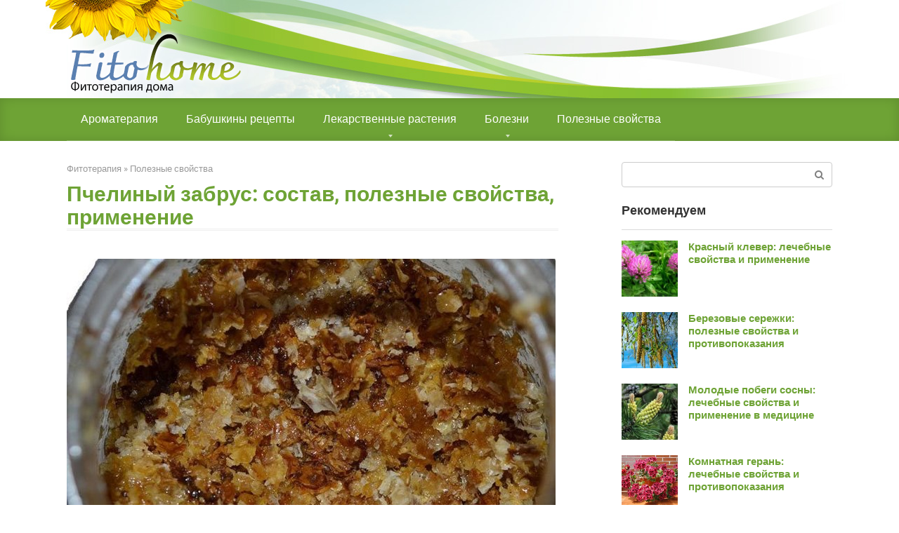

--- FILE ---
content_type: text/html; charset=UTF-8
request_url: https://fitohome.ru/poleznye-svojstva/pchelinyj-zabrus-chto-eto-takoe-primenenie-pchelinogo-zabrusa.html
body_size: 66828
content:
<!DOCTYPE html> <html lang="ru-RU" prefix="og: http://ogp.me/ns#"> <head> <meta charset="UTF-8"> <meta name="viewport" content="width=device-width, initial-scale=1"> <title>Забрус пчелиный: лечебные свойства, применение</title> <meta name='robots' content='max-image-preview:large'/> <meta name="description" content="Забрус пчелиный очень полезен, его применение осуществляется путем жевания - как при лечебных, так и профилактических целях."/> <link rel="canonical" href="https://fitohome.ru/poleznye-svojstva/pchelinyj-zabrus-chto-eto-takoe-primenenie-pchelinogo-zabrusa.html"/> <meta property="og:locale" content="ru_RU"/> <meta property="og:type" content="article"/> <meta property="og:title" content="Забрус пчелиный: лечебные свойства, применение"/> <meta property="og:description" content="Забрус пчелиный очень полезен, его применение осуществляется путем жевания - как при лечебных, так и профилактических целях."/> <meta property="og:url" content="https://fitohome.ru/poleznye-svojstva/pchelinyj-zabrus-chto-eto-takoe-primenenie-pchelinogo-zabrusa.html"/> <meta property="og:site_name" content="Все о фитотерапии"/> <meta property="article:publisher" content="https://www.facebook.com/fitohome/"/> <meta property="article:section" content="Полезные свойства"/> <meta property="article:published_time" content="2016-11-23T13:03:00+03:00"/> <meta property="article:modified_time" content="2018-12-06T14:00:06+03:00"/> <meta property="og:updated_time" content="2018-12-06T14:00:06+03:00"/> <meta property="og:image" content="https://fitohome.ru/wp-content/uploads/2016/11/2-18.jpg"/> <meta property="og:image:secure_url" content="https://fitohome.ru/wp-content/uploads/2016/11/2-18.jpg"/> <meta property="og:image:width" content="720"/> <meta property="og:image:height" content="464"/> <script type='application/ld+json'>{"@context":"https:\/\/schema.org","@type":"BreadcrumbList","itemListElement":[{"@type":"ListItem","position":1,"item":{"@id":"https:\/\/fitohome.ru\/","name":"\u0424\u0438\u0442\u043e\u0442\u0435\u0440\u0430\u043f\u0438\u044f"}},{"@type":"ListItem","position":2,"item":{"@id":"https:\/\/fitohome.ru\/poleznye-svojstva","name":"\u041f\u043e\u043b\u0435\u0437\u043d\u044b\u0435 \u0441\u0432\u043e\u0439\u0441\u0442\u0432\u0430"}},{"@type":"ListItem","position":3,"item":{"@id":"https:\/\/fitohome.ru\/poleznye-svojstva\/pchelinyj-zabrus-chto-eto-takoe-primenenie-pchelinogo-zabrusa.html","name":"\u041f\u0447\u0435\u043b\u0438\u043d\u044b\u0439 \u0437\u0430\u0431\u0440\u0443\u0441: \u0441\u043e\u0441\u0442\u0430\u0432, \u043f\u043e\u043b\u0435\u0437\u043d\u044b\u0435 \u0441\u0432\u043e\u0439\u0441\u0442\u0432\u0430, \u043f\u0440\u0438\u043c\u0435\u043d\u0435\u043d\u0438\u0435"}}]}</script> <link rel="alternate" type="application/rss+xml" title="Все о фитотерапии &raquo; Лента Истории" href="https://fitohome.ru/web-stories/feed/"><link rel='stylesheet' id='redpic-css-optimizer-header-css' href='https://fitohome.ru/wp-content/uploads/redpic-cache/8e2fed95e87510836a1db35abcc15c60.css' media='all'/> <script  src='https://fitohome.ru/wp-content/uploads/redpic-cache/f4832e07fe1cb4ad2f6c700ff35c8aa9.js' id='redpic-js-optimizer-header-js'></script> <script  id='redpic-js-optimizer-header-js-after'>
function ai_insert(insertion,selector,insertion_code){Array.prototype.forEach.call(document.querySelectorAll(selector),function(element,index){var ai_debug=typeof ai_debugging!=="undefined";if(element.hasAttribute("id"))selector_string="#"+element.getAttribute("id");else if(element.hasAttribute("class"))selector_string="."+element.getAttribute("class").replace(new RegExp(" ","g"),".");else selector_string="";var template=document.createElement("div");template.innerHTML=insertion_code;var ai_selector_counter=
template.getElementsByClassName("ai-selector-counter")[0];if(ai_selector_counter!=null)ai_selector_counter.innerText=index+1;var ai_debug_name_ai_main=template.getElementsByClassName("ai-debug-name ai-main")[0];if(ai_debug_name_ai_main!=null)ai_debug_name_ai_main.innerText=insertion.toUpperCase()+" "+selector+" ("+element.tagName.toLowerCase()+selector_string+")";var range=document.createRange();var fragment=range.createContextualFragment(template.innerHTML);if(insertion=="before")element.parentNode.insertBefore(fragment,
element);else if(insertion=="after")element.parentNode.insertBefore(fragment,element.nextSibling);else if(insertion=="prepend")element.insertBefore(fragment,element.firstChild);else if(insertion=="append")element.insertBefore(fragment,null);else if(insertion=="replace-content")element.innerHTML=template.innerHTML;else if(insertion=="replace-element"){element.parentNode.insertBefore(fragment,element);element.parentNode.removeChild(element)}if(ai_debug)console.log("AI INSERT",insertion,selector,"("+
element.tagName.toLowerCase()+selector_string+")")})}
function ai_insert_viewport(element){function hasClass(element,cls){if(element==null)return false;if(element.classList)return element.classList.contains(cls);else return(" "+element.className+" ").indexOf(" "+cls+" ")>-1}function addClass(element,cls){if(element==null)return;if(element.classList)element.classList.add(cls);else element.className+=" "+cls}function removeClass(element,cls){if(element==null)return;if(element.classList)element.classList.remove(cls);else element.className=element.className.replace(new RegExp("(^|\\b)"+
cls.split(" ").join("|")+"(\\b|$)","gi")," ")}var ai_debug=typeof ai_debugging!=="undefined";if(ai_debug)console.log("AI VIEWPORT INSERTION:","class='"+element.getAttribute("class")+"'");var visible=!!(element.offsetWidth||element.offsetHeight||element.getClientRects().length);var block=element.getAttribute("data-block");if(visible){var insertion_code=element.getAttribute("data-code");var insertion_type=element.getAttribute("data-insertion");var selector=element.getAttribute("data-selector");if(insertion_code!=
null)if(insertion_type!=null&&selector!=null){var selector_exists=document.querySelectorAll(selector).length;if(ai_debug)console.log("AI VIEWPORT VISIBLE: block",block,insertion_type,selector,selector_exists?"":"NOT FOUND");if(selector_exists){ai_insert(insertion_type,selector,b64d(insertion_code));removeClass(element,"ai-viewports")}}else{if(ai_debug)console.log("AI VIEWPORT VISIBLE: block",block);var range=document.createRange();var fragment=range.createContextualFragment(b64d(insertion_code));
element.parentNode.insertBefore(fragment,element.nextSibling);removeClass(element,"ai-viewports")}}else{if(ai_debug)console.log("AI VIEWPORT NOT VISIBLE: block",block);var debug_bar=element.previousElementSibling;if(hasClass(debug_bar,"ai-debug-bar")&&hasClass(debug_bar,"ai-debug-script")){removeClass(debug_bar,"ai-debug-script");addClass(debug_bar,"ai-debug-viewport-invisible")}removeClass(element,"ai-viewports")}}
function b64e(str){return btoa(encodeURIComponent(str).replace(/%([0-9A-F]{2})/g,function toSolidBytes(match,p1){return String.fromCharCode("0x"+p1)}))}function b64d(str){return decodeURIComponent(atob(str).split("").map(function(c){return"%"+("00"+c.charCodeAt(0).toString(16)).slice(-2)}).join(""))};
</script> <style>.pseudo-clearfy-link { color: #008acf; cursor: pointer;}.pseudo-clearfy-link:hover { text-decoration: none;}</style><meta name="theme-color" content="#6ea335"/> <link rel="manifest" href="/manifest.json"> <script async src="//pagead2.googlesyndication.com/pagead/js/adsbygoogle.js"></script> <script>
     (adsbygoogle = window.adsbygoogle || []).push({
          google_ad_client: "ca-pub-3288911270811274",
          enable_page_level_ads: true
     });
</script> <script data-ad-client="ca-pub-4834240470501314" async src="https://pagead2.googlesyndication.com/pagead/js/adsbygoogle.js"></script> <script async id="__lxGc__rtr" type="text/javascript" src="//s.clickiocdn.com/t/215512/360.js"></script> <script async type="text/javascript" src="//s.clickiocdn.com/t/common_258.js"></script><style>@media (max-width: 991px) { .mob-search {display: block; margin-bottom: 25px;} }@media (max-width: 991px) { .footer-navigation {display: block;} }body { background-color: #fff;}@media (min-width: 768px) {.site-header { background-repeat: no-repeat; }}@media (min-width: 768px) {.site-header { background-position: center center; }}.card-slider__category span, .card-slider-container .swiper-pagination-bullet-active, .page-separator, .pagination .current, .pagination a.page-numbers:hover, .entry-content ul > li:before, .btn, .comment-respond .form-submit input, .mob-hamburger span, .page-links__item { background-color: #6ea335;}.spoiler-box, .entry-content ol li:before, .mob-hamburger, .inp:focus, .search-form__text:focus, .entry-content blockquote { border-color: #6ea335;}.entry-content blockquote:before, .spoiler-box__title:after, .sidebar-navigation .menu-item-has-children:after { color: #6ea335;}a, .spanlink, .comment-reply-link, .pseudo-link, .root-pseudo-link { color: #6ea335;}a:hover, a:focus, a:active, .spanlink:hover, .comment-reply-link:hover, .pseudo-link:hover { color: #5a80b1;}body { color: #333333;}.site-title, .site-title a { color: #5a80b1;}.site-description, .site-description a { color: #666666;}.main-navigation, .footer-navigation, .main-navigation ul li .sub-menu, .footer-navigation ul li .sub-menu { background-color: #6ea335;}.main-navigation ul li a, .main-navigation ul li .removed-link, .footer-navigation ul li a, .footer-navigation ul li .removed-link { color: #ffffff;}body { font-family: "Roboto" ,"Helvetica Neue", Helvetica, Arial, sans-serif; }.site-title, .site-title a { font-family: "Roboto" ,"Helvetica Neue", Helvetica, Arial, sans-serif; }.site-description { font-family: "Roboto" ,"Helvetica Neue", Helvetica, Arial, sans-serif; }.entry-content h1, .entry-content h2, .entry-content h3, .entry-content h4, .entry-content h5, .entry-content h6, .entry-image__title h1, .entry-title, .entry-title a { font-family: "Roboto" ,"Helvetica Neue", Helvetica, Arial, sans-serif; }.main-navigation ul li a, .main-navigation ul li .removed-link, .footer-navigation ul li a, .footer-navigation ul li .removed-link{ font-family: "Roboto" ,"Helvetica Neue", Helvetica, Arial, sans-serif; }@media (min-width: 576px) { body { font-size: 16px;} }@media (min-width: 576px) { .site-title, .site-title a { font-size: 28px;} }@media (min-width: 576px) { .site-description { font-size: 16px;} }@media (min-width: 576px) { .main-navigation ul li a, .main-navigation ul li .removed-link, .footer-navigation ul li a, .footer-navigation ul li .removed-link { font-size: 16px;} }@media (min-width: 576px) { body { line-height: 1.5;} }@media (min-width: 576px) { .site-title, .site-title a { line-height: 1.1;} }@media (min-width: 576px) { .main-navigation ul li a, .main-navigation ul li .removed-link, .footer-navigation ul li a, .footer-navigation ul li .removed-link { line-height: 1.5;} }@media (max-width: 991px) { .widget-area {display: block; float: none !important; padding: 15px 20px;} }.scrolltop { background-color: #cccccc;}.scrolltop:after { color: #ffffff;}.scrolltop { width: 50px;}.scrolltop { height: 50px;}.scrolltop:after { content: "\f102"; }@media (max-width: 767px) { .scrolltop { display: none !important;} }</style><link rel="icon" href="https://fitohome.ru/wp-content/uploads/2018/10/cropped-fito512-1-32x32.png" sizes="32x32"/> <link rel="icon" href="https://fitohome.ru/wp-content/uploads/2018/10/cropped-fito512-1-192x192.png" sizes="192x192"/> <link rel="apple-touch-icon" href="https://fitohome.ru/wp-content/uploads/2018/10/cropped-fito512-1-180x180.png"/> <meta name="msapplication-TileImage" content="https://fitohome.ru/wp-content/uploads/2018/10/cropped-fito512-1-270x270.png"/> </head> <body class="post-template-default single single-post postid-6533 single-format-standard group-blog "> <div id="page" class="site"> <a class="skip-link screen-reader-text" href="#main">Перейти к контенту</a> <header id="masthead" class="site-header " itemscope itemtype="http://schema.org/WPHeader"> <div class="site-header-inner container"> <div class="site-branding"> <div class="site-logotype"><a href="https://fitohome.ru/"><img src="https://fitohome.ru/wp-content/uploads/2018/10/logo_fitohome.png" alt="Все о фитотерапии"></a></div> </div><!-- .site-branding --> <div class="top-menu"> </div> <div class="mob-hamburger"><span></span></div> <div class="mob-search"> <form role="search" method="get" id="searchform2" action="https://fitohome.ru/" class="search-form"> <label class="screen-reader-text" for="s">Поиск: </label> <input type="text" value="" name="s" id="s" class="search-form__text"> <button type="submit" id="searchsubmit2" class="search-form__submit"></button> </form></div> </div><!--.site-header-inner--> </header><!-- #masthead --> <nav id="site-navigation" class="main-navigation "> <div class="main-navigation-inner container"> <div class="menu-walker-container"><ul id="header_menu" class="menu"><li id="menu-item-15949" class="menu-item menu-item-type-taxonomy menu-item-object-category menu-item-15949"><a href="https://fitohome.ru/aromaterapiya">Ароматерапия</a></li> <li id="menu-item-235" class="nav-item02 menu-item menu-item-type-taxonomy menu-item-object-category current-post-ancestor current-menu-parent current-post-parent menu-item-235"><a href="https://fitohome.ru/babushkiny-recepty">Бабушкины рецепты</a></li> <li id="menu-item-236" class="nav-item03 menu-item menu-item-type-taxonomy menu-item-object-category menu-item-has-children menu-item-236"><a href="https://fitohome.ru/lekarstvennye-rasteniya">Лекарственные растения</a> <ul class="sub-menu"> <li id="menu-item-15941" class="menu-item menu-item-type-taxonomy menu-item-object-category menu-item-15941"><a href="https://fitohome.ru/lekarstvennye-rasteniya/kak-vyrastit">Как вырастить?</a></li> </ul> </li> <li id="menu-item-14725" class="menu-item menu-item-type-taxonomy menu-item-object-category menu-item-has-children menu-item-14725"><a href="https://fitohome.ru/bolezni">Болезни</a> <ul class="sub-menu"> <li id="menu-item-15942" class="menu-item menu-item-type-taxonomy menu-item-object-category menu-item-15942"><a href="https://fitohome.ru/bolezni/gipertoniya">Гипертония</a></li> <li id="menu-item-15943" class="menu-item menu-item-type-taxonomy menu-item-object-category menu-item-15943"><a href="https://fitohome.ru/bolezni/papillomy-i-borodavki">Папилломы и бородавки</a></li> <li id="menu-item-15944" class="menu-item menu-item-type-taxonomy menu-item-object-category menu-item-15944"><a href="https://fitohome.ru/bolezni/parazity">Паразиты</a></li> <li id="menu-item-15945" class="menu-item menu-item-type-taxonomy menu-item-object-category menu-item-15945"><a href="https://fitohome.ru/bolezni/pigmentnye-pyatna">Пигментные пятна</a></li> <li id="menu-item-15946" class="menu-item menu-item-type-taxonomy menu-item-object-category menu-item-15946"><a href="https://fitohome.ru/bolezni/povyshennyj-xolesterin">Повышенный холестерин</a></li> <li id="menu-item-15947" class="menu-item menu-item-type-taxonomy menu-item-object-category menu-item-15947"><a href="https://fitohome.ru/bolezni/pryshhi">Прыщи</a></li> <li id="menu-item-15948" class="menu-item menu-item-type-taxonomy menu-item-object-category menu-item-15948"><a href="https://fitohome.ru/bolezni/psoriaz">Псориаз</a></li> </ul> </li> <li id="menu-item-237" class="nav-item04 menu-item menu-item-type-taxonomy menu-item-object-category current-post-ancestor current-menu-parent current-post-parent menu-item-237"><a href="https://fitohome.ru/poleznye-svojstva">Полезные свойства</a></li> </ul></div> </div><!--.main-navigation-inner--> </nav><!-- #site-navigation --> <div id="content" class="site-content container"> <div itemscope itemtype="http://schema.org/Article"> <div id="primary" class="content-area"> <main id="main" class="site-main"> <div class="breadcrumb" id="breadcrumbs"><span><span><a href="https://fitohome.ru/" >Фитотерапия</a> » <span><a href="https://fitohome.ru/poleznye-svojstva" >Полезные свойства</a></span></div> <article id="post-6533" class="post-6533 post type-post status-publish format-standard has-post-thumbnail category-babushkiny-recepty category-poleznye-svojstva"> <header class="entry-header"> <h1 class="entry-title" itemprop="headline">Пчелиный забрус: состав, полезные свойства, применение</h1> <div class="entry-meta"> </div><!-- .entry-meta --> </header><!-- .entry-header --> <div class="entry-image"> <img width="696" height="449" src="https://fitohome.ru/wp-content/uploads/2016/11/2-18-696x449.jpg" class="attachment-large size-large wp-post-image" alt="" loading="lazy" itemprop="image"/> </div> <div class="entry-content" itemprop="articleBody"> <p><strong>Пчелиный забрус</strong> &#8212; это продукт из отрасли пчеловодства. Он является верхней крышечкой с сотов. По полезным свойствам пчелиный забрус превосходит даже обычные соты, а потому им находят широкое применение. При этом купить продукт можно по доступной цене. Сколько он стоит? Сегодня килограмм этого уникального вещества можно приобрести за 600 рублей.</p><div><script async type='text/javascript' src='//s.clickiocdn.com/t/common_258.js'></script> <script class='__lxGc__' type='text/javascript'>
((__lxGc__=window.__lxGc__||{'s':{},'b':0})['s']['_215512']=__lxGc__['s']['_215512']||{'b':{}})['b']['_633975']={'i':__lxGc__.b++};
</script> </div> <p>Лечебные и полезные свойства пчелиного забруса бесчисленны:</p> <ul> <li>очищение десен;</li> <li>дезинфекция рта;</li> <li>усиленное слюноотделение и секреторная функция желудка;</li> <li>улучшение микрофлоры кишечника и обменных процессов в организме;</li> <li>усиление иммунитета;</li> <li>устойчивость к инфекциям и простудам.</li> </ul> <p>Применение пчелиного забруса осуществляется путем жевания &#8212; как при лечебных, так и профилактических целях. Его необходимо жевать в течении дня по 5-15 минут.</p> <p><span id="more-6533"></span></p> <p></p> <div class="table-of-contents open"><!--noindex--><div class="table-of-contents__header"><span class="table-of-contents__hide js-table-of-contents-hide">Содержание</span></div><ol class="table-of-contents__list js-table-of-contents-list"> <li class="level-1"><a href="#pchelinyy-zabrus-chto-eto-takoe-opredelenie">Пчелиный забрус что это такое: определение</a></li><li class="level-2"><a href="#polza-i-vred-rasteniya">Польза и вред растения</a></li><li class="level-2"><a href="#chto-delat-s-zabrusom-posle-otkachki-meda">Что делать с забрусом после откачки меда для оздоровления организма человека</a></li><li class="level-2"><a href="#zabrus-kak-hranit">Забрус как хранить</a></li><li class="level-1"><a href="#primenenie-zabrus-pchelinyy">Применение забрус пчелиный</a></li><li class="level-2"><a href="#medovuha-iz-zabrusa-retsept-prigotovleniya">Медовуха из забруса рецепт приготовления</a></li><li class="level-2"><a href="#produkty-pchelovodstva-kak-prinimat-dlya">Продукты пчеловодства: как принимать для зубов</a></li><li class="level-2"><a href="#mozhno-li-glotat">Можно ли глотать?</a></li><li class="level-2"><a href="#pri-gaymorite-pri-pankreatite-ispolzovanie">При гайморите, при панкреатите использование</a></li></ol><!--/noindex--></div><h2 id="pchelinyy-zabrus-chto-eto-takoe-opredelenie">Пчелиный забрус что это такое: определение</h2> <p><a href="https://fitohome.ru/wp-content/uploads/2016/11/p4el_zabrus.jpg"><span itemprop="image" itemscope itemtype="https://schema.org/ImageObject"><img itemprop="url image" loading="lazy" class="alignnone size-full wp-image-6537" src="//fitohome.ru/wp-content/uploads/2016/11/p4el_zabrus.jpg" alt="p4el_zabrus" width="495" height="345"/><meta itemprop="width" content="495"><meta itemprop="height" content="345"></span></a></p> <p>Чтобы осуществлять применение любого средства, нужно знать, что оно из себя представляет, какая от него польза и лечебные свойства. Он является уникальным особым воском, который приготавливается пчелами для закрытия сот. Другими словами его называют крышечкой.</p> <p>При полной сотовой ячейке крышечка становится мокрой, при малом количестве меда &#8212; остается сухой. И та, и другая имеет огромную пользу и различные лечебные свойства при применении. Отличительные черты &#8212; особый аромат и консервирующее действие.</p> <h3 id="polza-i-vred-rasteniya">Польза и вред растения</h3> <p>Польза от этого продукта заключается в антисептическом и противовоспалительном действии. Вред от его применения минимален &#8212; аллергенности нет, привыкания к микробной флоре не развивается. Его лечебные свойства очень актуальны для остеохондроза, остеомелита и других болезней опорно-двигательной системы.</p> <p>Лечебные и полезные свойства от применения проявились при вирусах в верхних дыхательных путях (в том числе, в носе). Обмен веществ и кровообращение улучшаются. Укрепляются зубы и десна. Польза от его применения &#8212; очень велика.</p> <p>Забрус лечебные свойства как принимать? Самый популярный вариант &#8212; жевание на протяжении как минимум 15 минут. Лучше его жевать до тех пор, пока во рту не останется только восковая часть.</p> <h3 id="chto-delat-s-zabrusom-posle-otkachki-meda">Что делать с забрусом после откачки меда для оздоровления организма человека</h3> <p>Сразу после получения рамок из улья, можно начинать отжим меда. В рамке со срезанным пчелиным забрусом нужно срезать крышечки. Для дополнительной переработки этого продукта используют специальное оборудование &#8212; прессы, центрифуги, термические аппараты.</p> <p>Его полезные и лечебные свойства актуальны при лечении полости рта, дыхательных путей, кишечника и придаточных носовых пазух. Чтобы повысить иммунитет, также часто осуществляют применение этого продукта пчеловодства.</p> <h3 id="zabrus-kak-hranit">Забрус как хранить</h3> <p>Традиционно пчелиный забрус получают в верхних сотах. При недостаточном количестве его дополнительно заливают медом. Его надо хранить при комнатной температуре. Рекомендуется для сохранения лечебных и полезных свойств запечатывать его в закрытую тару. При этом требуется закрыть любой путь для попадания солнечных лучей.</p> <p>Если меда в этом продукте не так много, то его хранят в холодильнике в закрытой упаковке, желательно на нижних полках. Считается, что при правильном хранении полезные и лечебные свойства для применения сохраняются на протяжении двух лет. Со временем польза от него и биологическая активность немного уменьшаются, но портится он не начинает.</p> <h2 id="primenenie-zabrus-pchelinyy">Применение забрус пчелиный</h2> <p><a href="https://fitohome.ru/wp-content/uploads/2016/11/3-6.jpg"><span itemprop="image" itemscope itemtype="https://schema.org/ImageObject"><img itemprop="url image" loading="lazy" class="alignnone size-full wp-image-6536" src="//fitohome.ru/wp-content/uploads/2016/11/3-6.jpg" alt="3" width="664" height="378"/><meta itemprop="width" content="664"><meta itemprop="height" content="378"></span></a></p> <p>Точный вариант применения отличается в зависимости от цели. Для лечебного жевания его нужно жевать трижды в день по одной столовой ложке (время &#8212; 10 минут). При ринитах и гайморитах стоит делать то же каждый час, но по 15 минут.</p> <p>В случае аллергии жевать его надо в первые два дня пять раз, а потом трижды в день. При поллинозе следует использовать тот забрус, который получают за неделю до цветения. При лихорадке применение с пользой для здоровья должно вестись каждый раз после приема пищи.</p> <h3 id="medovuha-iz-zabrusa-retsept-prigotovleniya">Медовуха из забруса рецепт приготовления</h3> <p>Медовуха из пчелиного забруса бывает алкогольной и безалкогольной. В интернете есть фото и видео рецептов приготовления. Остановимся на первом варианте, который хоть и является алкогольным, но имеет лечебные и полезные свойства. Забруса необходимо взять 1,5 кг, меда &#8212; 1 кг, красной и черной смородины &#8212; 500 г в сумме и 10 литров воды. Смородина заливается водой. К ней добавляется весь забрус.</p> <p>Подождав полторы недели, вы увидите, как появится пена. В этот момент нужно процедить смесь и добавить в нее мед. Полученный продукт следует оставить на месяц в среде с температурой порядка 30 градусов. Применение с пользой воску, оставшемуся после цежения, можно найти в быту.</p> <h3 id="produkty-pchelovodstva-kak-prinimat-dlya">Продукты пчеловодства: как принимать для зубов</h3> <p>Из-за большого количества полезных элементов и их свойств, применение пчелиного забруса для ротовой полости &#8212; это еще и рекомендация стоматологов. Польза и лечебные свойства от его применения проявляются в очистке от бактерий и накопленной во рту (между зубов) пищи. Качественная очистка возможна только в том случае, если вы будете использовать забрусный продукт не менее пяти минут за один раз. Чтобы делать эту процедуру правильно есть специальные шарики, которые можно удобно разжевывать.</p> <p>В составе есть такое вещество как пыльца. Именно она и обладает антибактериальным воздействием. Для зубов польза в применении есть и у аналога забруса &#8212; перги. Там также есть витамины В, Е, С, которые так полезны для зубов. <em>Больше о применении и полезных свойствах перги <a href="https://fitohome.ru/poleznye-svojstva/perga-lechebnye-svoystva-i-protivopokazaniya.html">здесь: </a></em></p> <h3 id="mozhno-li-glotat">Можно ли глотать?</h3> <p>По отзывам о применении можно сделать вывод, что не смотря на всю пользу и лечебные свойства пчелиного забруса, многие боятся его глотать. Однако в соответствии с комментариями ее можно не только жевать, но и глотать. Более того &#8212; при проглатывании этот медовый продукт имеет еще больший полезный эффект. В таком виде работа желудочного-кишечного тракта должна значительно улучшиться. Вреда от такого действия нет абсолютно. Поэтому если вам нужно нормализовать, например, работу кишечника, то можете проглотить медовую печатку. Даже передовые специалисты в Москве и СПб рекомендуют глотать крышечку после разжевывания людям с проблемой запора.</p> <h3 id="pri-gaymorite-pri-pankreatite-ispolzovanie">При гайморите, при панкреатите использование</h3> <p>Польза от применения пчелиного забруса при гайморите давно доказана. Полезные свойства позволяют избавляться от инфекции верхних дыхательных путей. Считается, что природный пчелопродукт более эффективен, чем традиционные лекарства. Для этого требуется человеку с заболеванием жевать крышечки. Осуществлять это действие желательно на протяжении 15 минут каждый час. Шесть часов в день такого лечения может быть достаточно, чтобы полезные свойства пчелиного забруса проявились в полной мере.</p> <p>У забруса есть еще и лечебные свойства, которые позволяют при применении избавиться от панкреатита &#8212; воспаления слизистой оболочки желудка или 12-перстной кишки. Его точно так же нужно разжевывать дважды в день перед приемом пищи. Дозировка &#8212; одна чайная ложка.</p> <div style="font-size: 0px; height: 0px; line-height: 0px; margin: 0; padding: 0; clear: both;"></div><div class="crp_related"><div class="b-related__items"><div class="post-card crp-post-card"> <div class="post-card__image"><a href="https://fitohome.ru/lekarstvennye-rasteniya/zelenye-shishki-sosny-polza-i-primenenie-recepty.html" ><span itemprop="image" itemscope itemtype="https://schema.org/ImageObject"><img itemprop="url image" src="https://fitohome.ru/wp-content/uploads/2017/01/svezhesobrannye-sosnovye-shishki-330x140.jpg" alt="Зеленые шишки сосны: польза и применение" title="Зеленые шишки сосны: польза и применение" width="330" height="140" class="crp_thumb crp_featured"/><meta itemprop="width" content="330"><meta itemprop="height" content="140"></span><span class="crp_title">Зеленые шишки сосны: польза и применение</span></a></div></div><div class="post-card crp-post-card"> <div class="post-card__image"><a href="https://fitohome.ru/poleznye-svojstva/perga-lechebnye-svoystva-i-protivopokazaniya.html" ><span itemprop="image" itemscope itemtype="https://schema.org/ImageObject"><img itemprop="url image" src="https://fitohome.ru/wp-content/uploads/2018/11/propolis-3-330x140.jpg" alt="Перга: лечебные свойства и противопоказания" title="Перга: лечебные свойства и противопоказания" width="330" height="140" class="crp_thumb crp_featured"/><meta itemprop="width" content="330"><meta itemprop="height" content="140"></span><span class="crp_title">Перга: лечебные свойства и противопоказания</span></a></div></div><div class="post-card crp-post-card"> <div class="post-card__image"><a href="https://fitohome.ru/babushkiny-recepty/kak-vylechit-stomatit-v-domashnix-usloviyax.html" ><span itemprop="image" itemscope itemtype="https://schema.org/ImageObject"><img itemprop="url image" src="https://fitohome.ru/wp-content/uploads/2015/12/лечение-стоматита-330x140.jpg" alt="Как быстро вылечить стоматит в домашних условиях?" title="Как быстро вылечить стоматит в домашних условиях?" width="330" height="140" class="crp_thumb crp_featured"/><meta itemprop="width" content="330"><meta itemprop="height" content="140"></span><span class="crp_title">Как быстро вылечить стоматит в домашних условиях?</span></a></div></div><div class="post-card crp-post-card"> <div class="post-card__image"><a href="https://fitohome.ru/poleznye-svojstva/zhelch-medvezhya-lechebnye-svojstva-i-protivopokazaniya.html" ><span itemprop="image" itemscope itemtype="https://schema.org/ImageObject"><img itemprop="url image" src="https://fitohome.ru/wp-content/uploads/2016/11/zhelch1-330x140.jpeg" alt="Желчь медвежья: лечебные свойства и противопоказания" title="Желчь медвежья: лечебные свойства и противопоказания" width="330" height="140" class="crp_thumb crp_featured"/><meta itemprop="width" content="330"><meta itemprop="height" content="140"></span><span class="crp_title">Желчь медвежья: лечебные свойства и противопоказания</span></a></div></div><div class="post-card crp-post-card"> <div class="post-card__image"><a href="https://fitohome.ru/poleznye-svojstva/kedrovoe-molochko-polza-i-otzyvy-kak-prinimat-kedrovoe-molochko-3.html" ><span itemprop="image" itemscope itemtype="https://schema.org/ImageObject"><img itemprop="url image" src="https://fitohome.ru/wp-content/uploads/2017/02/kedrovaya-nastojka-5-330x140.jpg" alt="Кедровое молочко: польза и вред" title="Кедровое молочко: польза и вред" width="330" height="140" class="crp_thumb crp_featured"/><meta itemprop="width" content="330"><meta itemprop="height" content="140"></span><span class="crp_title">Кедровое молочко: польза и вред</span></a></div></div><div class="post-card crp-post-card"> <div class="post-card__image"><a href="https://fitohome.ru/babushkiny-recepty/trutnevoj-gomogenat-poleznye-svojstva-i-protivopokazaniya.html" ><span itemprop="image" itemscope itemtype="https://schema.org/ImageObject"><img itemprop="url image" src="https://fitohome.ru/wp-content/uploads/2016/11/tovar-2700032-330x140.jpg" alt="Трутневой гомогенат: полезные свойства и противопоказания" title="Трутневой гомогенат: полезные свойства и противопоказания" width="330" height="140" class="crp_thumb crp_featured"/><meta itemprop="width" content="330"><meta itemprop="height" content="140"></span><span class="crp_title">Трутневой гомогенат: полезные свойства и противопоказания</span></a></div></div></div><div class="crp_clear"></div></div> </div><!-- .entry-content --> </article><!-- #post-## --> <div class="entry-footer"> <span class="entry-meta__comments" title="Комментариев"><span class="fa fa-comment-o"></span> 0</span> <span class="entry-meta__views" title="Просмотров"><span class="fa fa-eye"></span> 6&nbsp;091 просмотров</span> </div> <div class="b-share b-share--post"> <div class="b-share__title">Понравилась статья? Поделиться с друзьями:</div> <span class="b-share__ico b-share__vk js-share-link" data-uri="https://vk.com/share.php?url=https%3A%2F%2Ffitohome.ru%2Fpoleznye-svojstva%2Fpchelinyj-zabrus-chto-eto-takoe-primenenie-pchelinogo-zabrusa.html"></span> <span class="b-share__ico b-share__fb js-share-link" data-uri="https://www.facebook.com/sharer.php?u=https%3A%2F%2Ffitohome.ru%2Fpoleznye-svojstva%2Fpchelinyj-zabrus-chto-eto-takoe-primenenie-pchelinogo-zabrusa.html"></span> <span class="b-share__ico b-share__tw js-share-link" data-uri="https://twitter.com/share?text=%D0%9F%D1%87%D0%B5%D0%BB%D0%B8%D0%BD%D1%8B%D0%B9+%D0%B7%D0%B0%D0%B1%D1%80%D1%83%D1%81%3A+%D1%81%D0%BE%D1%81%D1%82%D0%B0%D0%B2%2C+%D0%BF%D0%BE%D0%BB%D0%B5%D0%B7%D0%BD%D1%8B%D0%B5+%D1%81%D0%B2%D0%BE%D0%B9%D1%81%D1%82%D0%B2%D0%B0%2C+%D0%BF%D1%80%D0%B8%D0%BC%D0%B5%D0%BD%D0%B5%D0%BD%D0%B8%D0%B5&url=https%3A%2F%2Ffitohome.ru%2Fpoleznye-svojstva%2Fpchelinyj-zabrus-chto-eto-takoe-primenenie-pchelinogo-zabrusa.html"></span> <span class="b-share__ico b-share__ok js-share-link" data-uri="https://connect.ok.ru/dk?st.cmd=WidgetSharePreview&service=odnoklassniki&st.shareUrl=https%3A%2F%2Ffitohome.ru%2Fpoleznye-svojstva%2Fpchelinyj-zabrus-chto-eto-takoe-primenenie-pchelinogo-zabrusa.html"></span> <span class="b-share__ico b-share__gp js-share-link" data-uri="https://plus.google.com/share?url=https%3A%2F%2Ffitohome.ru%2Fpoleznye-svojstva%2Fpchelinyj-zabrus-chto-eto-takoe-primenenie-pchelinogo-zabrusa.html"></span> <span class="b-share__ico b-share__whatsapp js-share-link js-share-link-no-window" data-uri="whatsapp://send?text=%D0%9F%D1%87%D0%B5%D0%BB%D0%B8%D0%BD%D1%8B%D0%B9+%D0%B7%D0%B0%D0%B1%D1%80%D1%83%D1%81%3A+%D1%81%D0%BE%D1%81%D1%82%D0%B0%D0%B2%2C+%D0%BF%D0%BE%D0%BB%D0%B5%D0%B7%D0%BD%D1%8B%D0%B5+%D1%81%D0%B2%D0%BE%D0%B9%D1%81%D1%82%D0%B2%D0%B0%2C+%D0%BF%D1%80%D0%B8%D0%BC%D0%B5%D0%BD%D0%B5%D0%BD%D0%B8%D0%B5%20https%3A%2F%2Ffitohome.ru%2Fpoleznye-svojstva%2Fpchelinyj-zabrus-chto-eto-takoe-primenenie-pchelinogo-zabrusa.html"></span> <span class="b-share__ico b-share__viber js-share-link js-share-link-no-window" data-uri="viber://forward?text=%D0%9F%D1%87%D0%B5%D0%BB%D0%B8%D0%BD%D1%8B%D0%B9+%D0%B7%D0%B0%D0%B1%D1%80%D1%83%D1%81%3A+%D1%81%D0%BE%D1%81%D1%82%D0%B0%D0%B2%2C+%D0%BF%D0%BE%D0%BB%D0%B5%D0%B7%D0%BD%D1%8B%D0%B5+%D1%81%D0%B2%D0%BE%D0%B9%D1%81%D1%82%D0%B2%D0%B0%2C+%D0%BF%D1%80%D0%B8%D0%BC%D0%B5%D0%BD%D0%B5%D0%BD%D0%B8%D0%B5%20https%3A%2F%2Ffitohome.ru%2Fpoleznye-svojstva%2Fpchelinyj-zabrus-chto-eto-takoe-primenenie-pchelinogo-zabrusa.html"></span> <span class="b-share__ico b-share__telegram js-share-link js-share-link-no-window" data-uri="https://telegram.me/share/url?url=https%3A%2F%2Ffitohome.ru%2Fpoleznye-svojstva%2Fpchelinyj-zabrus-chto-eto-takoe-primenenie-pchelinogo-zabrusa.html&text=%D0%9F%D1%87%D0%B5%D0%BB%D0%B8%D0%BD%D1%8B%D0%B9+%D0%B7%D0%B0%D0%B1%D1%80%D1%83%D1%81%3A+%D1%81%D0%BE%D1%81%D1%82%D0%B0%D0%B2%2C+%D0%BF%D0%BE%D0%BB%D0%B5%D0%B7%D0%BD%D1%8B%D0%B5+%D1%81%D0%B2%D0%BE%D0%B9%D1%81%D1%82%D0%B2%D0%B0%2C+%D0%BF%D1%80%D0%B8%D0%BC%D0%B5%D0%BD%D0%B5%D0%BD%D0%B8%D0%B5"></span> </div> <meta itemprop="author" content="Юлия"> <meta itemprop="datePublished" content="2016-11-23T16:03:00+03:00"/> <meta itemscope itemprop="mainEntityOfPage" itemType="https://schema.org/WebPage" itemid="https://fitohome.ru/poleznye-svojstva/pchelinyj-zabrus-chto-eto-takoe-primenenie-pchelinogo-zabrusa.html" content="Пчелиный забрус: состав, полезные свойства, применение"> <meta itemprop="dateModified" content="2018-12-06"> <meta itemprop="datePublished" content="2016-11-23T16:03:00+03:00"> <div class="b-related__items"> <div class="post-card post-circ">Предыдущая запись <br> <a href="https://fitohome.ru/lekarstvennye-rasteniya/zhivica-sosnovaya-poleznye-svojstva-i-protivopokazaniya-rasteniya.html" rel="prev">Живица сосновая: полезные свойства и противопоказания</a></div> <div class="post-card post-circ" style="text-align:right">Следующая запись <br> <a href="https://fitohome.ru/lekarstvennye-rasteniya/listya-lesnoj-zemlyaniki-svojstva-polza-i-vred-lesnoj-zemlyaniki.html" rel="next">Листья лесной земляники: польза и вред</a></div> </div> <div style="min-height:90px; margin:10px 0"> <div class="b-share__title">Оцените статью</div> <div id="post-ratings-6533" class="post-ratings" itemscope itemtype="http://schema.org/Article" data-nonce="5022d82e8c"><img id="rating_6533_1" src="https://fitohome.ru/wp-content/plugins/wp-postratings/images/stars_crystal/rating_on.gif" alt="1 Звезда" title="1 Звезда" onmouseover="current_rating(6533, 1, '1 Звезда');" onmouseout="ratings_off(4.2, 0, 0);" onclick="rate_post();" onkeypress="rate_post();" style="cursor: pointer; border: 0px;"/><img id="rating_6533_2" src="https://fitohome.ru/wp-content/plugins/wp-postratings/images/stars_crystal/rating_on.gif" alt="2 Звезды" title="2 Звезды" onmouseover="current_rating(6533, 2, '2 Звезды');" onmouseout="ratings_off(4.2, 0, 0);" onclick="rate_post();" onkeypress="rate_post();" style="cursor: pointer; border: 0px;"/><img id="rating_6533_3" src="https://fitohome.ru/wp-content/plugins/wp-postratings/images/stars_crystal/rating_on.gif" alt="3 Звезды" title="3 Звезды" onmouseover="current_rating(6533, 3, '3 Звезды');" onmouseout="ratings_off(4.2, 0, 0);" onclick="rate_post();" onkeypress="rate_post();" style="cursor: pointer; border: 0px;"/><img id="rating_6533_4" src="https://fitohome.ru/wp-content/plugins/wp-postratings/images/stars_crystal/rating_on.gif" alt="4 Звезды" title="4 Звезды" onmouseover="current_rating(6533, 4, '4 Звезды');" onmouseout="ratings_off(4.2, 0, 0);" onclick="rate_post();" onkeypress="rate_post();" style="cursor: pointer; border: 0px;"/><img id="rating_6533_5" src="https://fitohome.ru/wp-content/plugins/wp-postratings/images/stars_crystal/rating_off.gif" alt="5 Звезд" title="5 Звезд" onmouseover="current_rating(6533, 5, '5 Звезд');" onmouseout="ratings_off(4.2, 0, 0);" onclick="rate_post();" onkeypress="rate_post();" style="cursor: pointer; border: 0px;"/> (<strong>10</strong> оценок, среднее: <strong>4,20</strong> из 5)<br/><span class="post-ratings-text" id="ratings_6533_text"></span><meta itemprop="headline" content="Пчелиный забрус: состав, полезные свойства, применение"/><meta itemprop="description" content="Пчелиный забрус - это продукт из отрасли пчеловодства. Он является верхней крышечкой с сотов. По полезным свойствам пчелиный забрус превосходит даже обычные соты, а потому им находят широкое применени..."/><meta itemprop="datePublished" content="2016-11-23T16:03:00+03:00"/><meta itemprop="dateModified" content="2018-12-06T17:00:06+03:00"/><meta itemprop="url" content="https://fitohome.ru/poleznye-svojstva/pchelinyj-zabrus-chto-eto-takoe-primenenie-pchelinogo-zabrusa.html"/><meta itemprop="author" content="Юлия"/><meta itemprop="mainEntityOfPage" content="https://fitohome.ru/poleznye-svojstva/pchelinyj-zabrus-chto-eto-takoe-primenenie-pchelinogo-zabrusa.html"/><div style="display: none;" itemprop="image" itemscope itemtype="https://schema.org/ImageObject"><meta itemprop="url" content="https://fitohome.ru/wp-content/uploads/2016/11/2-18-150x150.jpg"/><meta itemprop="width" content="150"/><meta itemprop="height" content="150"/></div><div style="display: none;" itemprop="publisher" itemscope itemtype="https://schema.org/Organization"><meta itemprop="name" content="Все о фитотерапии"/><div itemprop="logo" itemscope itemtype="https://schema.org/ImageObject"><meta itemprop="url" content=""/></div></div><div style="display: none;" itemprop="aggregateRating" itemscope itemtype="http://schema.org/AggregateRating"><meta itemprop="bestRating" content="5"/><meta itemprop="worstRating" content="1"/><meta itemprop="ratingValue" content="4.2"/><meta itemprop="ratingCount" content="10"/></div></div><div id="post-ratings-6533-loading" class="post-ratings-loading"> <img src="https://fitohome.ru/wp-content/plugins/wp-postratings/images/loading.gif" width="16" height="16" class="post-ratings-image"/> Загрузка...</div> </div> <div id="comments" class="comments-area"> <div id="respond" class="comment-respond"> <div id="reply-title" class="comment-reply-title">Добавить комментарий <small><a rel="nofollow" id="cancel-comment-reply-link" href="/poleznye-svojstva/pchelinyj-zabrus-chto-eto-takoe-primenenie-pchelinogo-zabrusa.html#respond" style="display:none;">Отменить ответ</a></small></div><form action="https://fitohome.ru/wp-comments-post.php" method="post" id="commentform" class="comment-form" novalidate><p class="comment-form-author"><label for="author">Имя <span class="required">*</span></label> <input id="author" name="author" type="text" value="" size="30" maxlength="245" required='required'/></p> <p class="comment-form-email"><label for="email">Email <span class="required">*</span></label> <input id="email" name="email" type="email" value="" size="30" maxlength="100" required='required'/></p> <p class="comment-form-comment"><label for="comment">Комментарий</label> <textarea id="comment" name="comment" cols="45" rows="8" maxlength="65525" required="required"></textarea></p><div class="comment-notes-after"><input name="wp-comment-cookies-consent" type="hidden" value="yes"/></div><p class="comment-form-cookies-consent"><input id="wp-comment-cookies-consent" name="wp-comment-cookies-consent" type="checkbox" value="yes"/> <label for="wp-comment-cookies-consent">Сохранить моё имя, email и адрес сайта в этом браузере для последующих моих комментариев.</label></p> <p class="form-submit"><input name="submit" type="submit" id="submit" class="submit" value="Отправить комментарий"/> <input type='hidden' name='comment_post_ID' value='6533' id='comment_post_ID'/> <input type='hidden' name='comment_parent' id='comment_parent' value='0'/> </p><p style="display: none;"><input type="hidden" id="akismet_comment_nonce" name="akismet_comment_nonce" value="e064bffd42"/></p><p style="display: none;"><input type="hidden" id="ak_js" name="ak_js" value="123"/></p></form> </div><!-- #respond --> </div><!-- #comments --> </main><!-- #main --> </div><!-- #primary --> </div><!-- micro --> <aside id="secondary" class="widget-area" itemscope itemtype="http://schema.org/WPSideBar"> <div id="search-13" class="widget widget_search"> <form role="search" method="get" id="searchform2" action="https://fitohome.ru/" class="search-form"> <label class="screen-reader-text" for="s">Поиск: </label> <input type="text" value="" name="s" id="s" class="search-form__text"> <button type="submit" id="searchsubmit2" class="search-form__submit"></button> </form></div><div id="wpshop_articles-12" class="widget widget_wpshop_articles"><div class="widget-header">Рекомендуем</div> <div class="widget-article widget-article--compact"> <div class="widget-article__image"> <a href="https://fitohome.ru/poleznye-svojstva/poleznye-svojstva-klevera.html"> <img width="150" height="150" src="https://fitohome.ru/wp-content/uploads/2013/04/3020628-150x150.jpg" class="attachment-thumbnail size-thumbnail wp-post-image" alt="Полезные свойства клевера" loading="lazy"/> </a> </div> <div class="widget-article__body"> <div class="widget-article__title"><a href="https://fitohome.ru/poleznye-svojstva/poleznye-svojstva-klevera.html">Красный клевер: лечебные свойства и применение</a></div> <div class="widget-article__category"> </div> </div> </div> <div class="widget-article widget-article--compact"> <div class="widget-article__image"> <a href="https://fitohome.ru/poleznye-svojstva/berezovye-serezhki-poleznye-svojstva-i-protivopokazaniya.html"> <img width="150" height="150" src="https://fitohome.ru/wp-content/uploads/2016/11/fotosbornik_ru_5164-150x150.jpg" class="attachment-thumbnail size-thumbnail wp-post-image" alt="" loading="lazy"/> </a> </div> <div class="widget-article__body"> <div class="widget-article__title"><a href="https://fitohome.ru/poleznye-svojstva/berezovye-serezhki-poleznye-svojstva-i-protivopokazaniya.html">Березовые сережки: полезные свойства и противопоказания</a></div> <div class="widget-article__category"> </div> </div> </div> <div class="widget-article widget-article--compact"> <div class="widget-article__image"> <a href="https://fitohome.ru/poleznye-svojstva/molodye-pobegi-sosny-lechebnye-svojstva-i-primenenie-v-medicine.html"> <img width="150" height="150" src="https://fitohome.ru/wp-content/uploads/2017/02/pinus_sylvestris4-150x150.jpg" class="attachment-thumbnail size-thumbnail wp-post-image" alt="" loading="lazy"/> </a> </div> <div class="widget-article__body"> <div class="widget-article__title"><a href="https://fitohome.ru/poleznye-svojstva/molodye-pobegi-sosny-lechebnye-svojstva-i-primenenie-v-medicine.html">Молодые побеги сосны: лечебные свойства и применение в медицине</a></div> <div class="widget-article__category"> </div> </div> </div> <div class="widget-article widget-article--compact"> <div class="widget-article__image"> <a href="https://fitohome.ru/poleznye-svojstva/geran-poleznye-svojstva.html"> <img width="150" height="150" src="https://fitohome.ru/wp-content/uploads/2013/04/original-150x150.jpeg" class="attachment-thumbnail size-thumbnail wp-post-image" alt="Комнатная герань: лечебные свойства и противопоказания" loading="lazy"/> </a> </div> <div class="widget-article__body"> <div class="widget-article__title"><a href="https://fitohome.ru/poleznye-svojstva/geran-poleznye-svojstva.html">Комнатная герань: лечебные свойства и противопоказания</a></div> <div class="widget-article__category"> </div> </div> </div> <div class="widget-article widget-article--compact"> <div class="widget-article__image"> <a href="https://fitohome.ru/poleznye-svojstva/lnyanoe-semya-poleznye-svojstva.html"> <img width="150" height="150" src="https://fitohome.ru/wp-content/uploads/2013/03/len-150x150.jpg" class="attachment-thumbnail size-thumbnail wp-post-image" alt="" loading="lazy"/> </a> </div> <div class="widget-article__body"> <div class="widget-article__title"><a href="https://fitohome.ru/poleznye-svojstva/lnyanoe-semya-poleznye-svojstva.html">Семя льна: полезные свойства и противопоказания</a></div> <div class="widget-article__category"> </div> </div> </div> <div class="widget-article widget-article--compact"> <div class="widget-article__image"> <a href="https://fitohome.ru/poleznye-svojstva/poleznye-svojstva-olivkovogo-masla.html"> <img width="150" height="150" src="https://fitohome.ru/wp-content/uploads/2013/04/a74d0341e3b4c74d8a24628f6ad72aa3-150x150.jpg" class="attachment-thumbnail size-thumbnail wp-post-image" alt="" loading="lazy"/> </a> </div> <div class="widget-article__body"> <div class="widget-article__title"><a href="https://fitohome.ru/poleznye-svojstva/poleznye-svojstva-olivkovogo-masla.html">Оливковое масло: полезные свойства и противопоказания</a></div> <div class="widget-article__category"> </div> </div> </div> <div class="widget-article widget-article--compact"> <div class="widget-article__image"> <a href="https://fitohome.ru/poleznye-svojstva/shpinat-poleznye-svojstva.html"> <img width="150" height="150" src="https://fitohome.ru/wp-content/uploads/2013/03/300629f2700fbe2055277b642533a1c1-150x150.jpg" class="attachment-thumbnail size-thumbnail wp-post-image" alt="Полезные свойства шпината" loading="lazy"/> </a> </div> <div class="widget-article__body"> <div class="widget-article__title"><a href="https://fitohome.ru/poleznye-svojstva/shpinat-poleznye-svojstva.html">Полезные свойства и противопоказания шпината</a></div> <div class="widget-article__category"> </div> </div> </div> </div> <!-- Quick Adsense Wordpress Plugin: http://quickadsense.com/ --> <div id="adswidget1-quick-adsense-12" class="widget widget_adswidget1-quick-adsense"><script async type='text/javascript' src='//s.clickiocdn.com/t/common_258.js'></script> <script class='__lxGc__' type='text/javascript'>
((__lxGc__=window.__lxGc__||{'s':{},'b':0})['s']['_215512']=__lxGc__['s']['_215512']||{'b':{}})['b']['_633966']={'i':__lxGc__.b++};
</script></div> </aside><!-- #secondary --> </div><!-- #content --> <style> .myfooter .widget-article { width: 33%; margin-bottom: 30px; display: inline-block; vertical-align: top; } @media screen and (max-width: 480px) { .myfooter .widget-article { width: 100%; } .widget { padding:0 15px; } } </style> <div id="footer-1" class="footer-navigation myfooter" style="background:none"> <div class="main-navigation-inner container"> <div class="menu-futer-container"> <div style="padding:0"> <div id="wpshop_articles-4" class="widget widget_wpshop_articles"> <div class="widget-article"> <div class="widget-article__image"> <a href="https://fitohome.ru/babushkiny-recepty/narodnye-sredstva-dlya-lecheniya-pochek.html"> <img width="330" height="140" src="https://fitohome.ru/wp-content/uploads/2018/11/35011-fatigue_etat_grippal_comment_se_soigner_naturellement_avec_les_plantes-330x140.jpg" class="attachment-thumb-wide size-thumb-wide wp-post-image" alt="Лечение почек народными средствами" loading="lazy"/> </a> </div> <div class="widget-article__body"> <div class="widget-article__title"><a href="https://fitohome.ru/babushkiny-recepty/narodnye-sredstva-dlya-lecheniya-pochek.html">Народные средства для лечения почек</a></div> </div> </div> <div class="widget-article"> <div class="widget-article__image"> <a href="https://fitohome.ru/babushkiny-recepty/trutnevoj-gomogenat-poleznye-svojstva-i-protivopokazaniya.html"> <img width="330" height="140" src="https://fitohome.ru/wp-content/uploads/2016/11/tovar-2700032-330x140.jpg" class="attachment-thumb-wide size-thumb-wide wp-post-image" alt="" loading="lazy"/> </a> </div> <div class="widget-article__body"> <div class="widget-article__title"><a href="https://fitohome.ru/babushkiny-recepty/trutnevoj-gomogenat-poleznye-svojstva-i-protivopokazaniya.html">Трутневой гомогенат: полезные свойства и противопоказания</a></div> </div> </div> <div class="widget-article"> <div class="widget-article__image"> <a href="https://fitohome.ru/babushkiny-recepty/vosstanovlenie-posle-antibiotikov.html"> <img width="330" height="140" src="https://fitohome.ru/wp-content/uploads/2015/03/img_57874904d48fa-330x140.png" class="attachment-thumb-wide size-thumb-wide wp-post-image" alt="" loading="lazy"/> </a> </div> <div class="widget-article__body"> <div class="widget-article__title"><a href="https://fitohome.ru/babushkiny-recepty/vosstanovlenie-posle-antibiotikov.html">Восстановление организма после приема антибиотиков</a></div> </div> </div> <div class="widget-article"> <div class="widget-article__image"> <a href="https://fitohome.ru/babushkiny-recepty/xelikobakter-pilori-lechenie.html"> <img width="330" height="140" src="https://fitohome.ru/wp-content/uploads/2013/05/herbal-tinctures-330x140.jpg" class="attachment-thumb-wide size-thumb-wide wp-post-image" alt="" loading="lazy"/> </a> </div> <div class="widget-article__body"> <div class="widget-article__title"><a href="https://fitohome.ru/babushkiny-recepty/xelikobakter-pilori-lechenie.html">Как вылечить хеликобактер пилори народными средствами?</a></div> </div> </div> <div class="widget-article"> <div class="widget-article__image"> <a href="https://fitohome.ru/babushkiny-recepty/lechenie-gribka-nogtej-narodnymi-sredstvami.html"> <img width="330" height="140" src="https://fitohome.ru/wp-content/uploads/2013/04/qtq80-zsfxco-330x140.jpeg" class="attachment-thumb-wide size-thumb-wide wp-post-image" alt="Лечение грибка ногтей народными средствами" loading="lazy"/> </a> </div> <div class="widget-article__body"> <div class="widget-article__title"><a href="https://fitohome.ru/babushkiny-recepty/lechenie-gribka-nogtej-narodnymi-sredstvami.html">Как быстро вылечить грибок ногтей народными средствами?</a></div> </div> </div> <div class="widget-article"> <div class="widget-article__image"> <a href="https://fitohome.ru/babushkiny-recepty/lechenie-narodnymi-sredstvami-saxarnogo-diabeta.html"> <img width="330" height="140" src="https://fitohome.ru/wp-content/uploads/2013/03/lavrovye-listya-330x140.jpg" class="attachment-thumb-wide size-thumb-wide wp-post-image" alt="" loading="lazy"/> </a> </div> <div class="widget-article__body"> <div class="widget-article__title"><a href="https://fitohome.ru/babushkiny-recepty/lechenie-narodnymi-sredstvami-saxarnogo-diabeta.html">Как лечить сахарный диабет народными средствами?</a></div> </div> </div> </div> </div> </div> </div> </div> <div class="footer-navigation "> <div class="main-navigation-inner container"> <div class="menu-futer-container"><ul id="footer_menu" class="menu"><li id="menu-item-24885" class="menu-item menu-item-type-post_type menu-item-object-page menu-item-24885"><a href="https://fitohome.ru/about">О Проекте</a></li> <li id="menu-item-24886" class="menu-item menu-item-type-post_type menu-item-object-page menu-item-24886"><a href="https://fitohome.ru/redakciya-sajta">Редакция сайта</a></li> <li id="menu-item-24888" class="menu-item menu-item-type-post_type menu-item-object-page menu-item-24888"><a href="https://fitohome.ru/karta-sajta">Карта сайта</a></li> <li id="menu-item-24887" class="menu-item menu-item-type-post_type menu-item-object-page menu-item-24887"><a href="https://fitohome.ru/kontakty">Контакты</a></li> </ul></div> </div> </div> <footer class="site-footer " itemscope itemtype="http://schema.org/WPFooter"> <div class="site-footer-inner container"> <div class="footer-info"> © 2026 Все о фитотерапии </div><!-- .site-info --> <div class="footer-counters"> <!--LiveInternet counter--><script type="text/javascript">
document.write("<a href='//www.liveinternet.ru/click' "+
"target=_blank><img src='//counter.yadro.ru/hit?t26.4;r"+
escape(document.referrer)+((typeof(screen)=="undefined")?"":
";s"+screen.width+"*"+screen.height+"*"+(screen.colorDepth?
screen.colorDepth:screen.pixelDepth))+";u"+escape(document.URL)+
";h"+escape(document.title.substring(0,150))+";"+Math.random()+
"' alt='' title='LiveInternet: показано число посетителей за"+
" сегодня' "+
"border='0' width='88' height='15'><\/a>")
</script><!--/LiveInternet--> </div> </div><!-- .site-footer-inner --> </footer><!-- .site-footer --> <button type="button" class="scrolltop js-scrolltop"></button> </div><!-- #page --> <script>
  var ai_insert_1 = function(){
    ai_insert ('before', '.crp_related', b64d ('[base64]/[base64]'));
  };
  if (document.readyState === 'complete' || (document.readyState !== 'loading' && !document.documentElement.doScroll)) ai_insert_1 (); else document.addEventListener ('DOMContentLoaded', ai_insert_1);
</script> <script>
setTimeout (function() {Array.prototype.forEach.call (document.querySelectorAll (".ai-viewports"), function (element, index) {ai_insert_viewport (element);});}, 10);

</script> <script type="text/javascript">var pseudo_links = document.querySelectorAll(".pseudo-clearfy-link");for (var i=0;i<pseudo_links.length;i++ ) { pseudo_links[i].addEventListener("click", function(e){   window.open( e.target.getAttribute("data-uri") ); }); }</script><!-- Yandex.Metrika counter --> <script type="text/javascript" >
   (function(m,e,t,r,i,k,a){m[i]=m[i]||function(){(m[i].a=m[i].a||[]).push(arguments)};
   m[i].l=1*new Date();k=e.createElement(t),a=e.getElementsByTagName(t)[0],k.async=1,k.src=r,a.parentNode.insertBefore(k,a)})
   (window, document, "script", "https://mc.yandex.ru/metrika/tag.js", "ym");

   ym(25390154, "init", {
        id:25390154,
        clickmap:true,
        trackLinks:true,
        accurateTrackBounce:true
   });
</script> <noscript><div><img src="https://mc.yandex.ru/watch/25390154" style="position:absolute; left:-9999px;" alt=""/></div></noscript> <!-- /Yandex.Metrika counter --><script  id='redpic-js-optimizer-footer-js-before'>
var ratingsL10n = {"plugin_url":"https:\/\/fitohome.ru\/wp-content\/plugins\/wp-postratings","ajax_url":"https:\/\/fitohome.ru\/wp-admin\/admin-ajax.php","text_wait":"\u041f\u043e\u0436\u0430\u043b\u0443\u0439\u0441\u0442\u0430, \u043d\u0435 \u0433\u043e\u043b\u043e\u0441\u0443\u0439\u0442\u0435 \u0437\u0430 \u043d\u0435\u0441\u043a\u043e\u043b\u044c\u043a\u043e \u0437\u0430\u043f\u0438\u0441\u0435\u0439 \u043e\u0434\u043d\u043e\u0432\u0440\u0435\u043c\u0435\u043d\u043d\u043e.","image":"stars_crystal","image_ext":"gif","max":"5","show_loading":"1","show_fading":"1","custom":"0"};
var ratings_mouseover_image=new Image();ratings_mouseover_image.src="https://fitohome.ru/wp-content/plugins/wp-postratings/images/stars_crystal/rating_over.gif";;
var lang_array = {"text1":"\u0441\u0440\u0435\u0434\u043d\u0435\u0435","text2":"\u0438\u0437"};
var wps_ajax = {"url":"https:\/\/fitohome.ru\/wp-admin\/admin-ajax.php","nonce":"9284dfd862"};
</script> <script  src='https://fitohome.ru/wp-content/uploads/redpic-cache/44412538fe1706bfb76159cb2e768407.js' id='redpic-js-optimizer-footer-js'></script> <script async="async"  src='https://fitohome.ru/wp-content/plugins/akismet/_inc/form.js' id='akismet-form-js'></script> </body> </html> 

--- FILE ---
content_type: text/html; charset=utf-8
request_url: https://www.google.com/recaptcha/api2/aframe
body_size: 259
content:
<!DOCTYPE HTML><html><head><meta http-equiv="content-type" content="text/html; charset=UTF-8"></head><body><script nonce="EUvd7rYFXTWGwSQ2Z6Dnow">/** Anti-fraud and anti-abuse applications only. See google.com/recaptcha */ try{var clients={'sodar':'https://pagead2.googlesyndication.com/pagead/sodar?'};window.addEventListener("message",function(a){try{if(a.source===window.parent){var b=JSON.parse(a.data);var c=clients[b['id']];if(c){var d=document.createElement('img');d.src=c+b['params']+'&rc='+(localStorage.getItem("rc::a")?sessionStorage.getItem("rc::b"):"");window.document.body.appendChild(d);sessionStorage.setItem("rc::e",parseInt(sessionStorage.getItem("rc::e")||0)+1);localStorage.setItem("rc::h",'1768898780917');}}}catch(b){}});window.parent.postMessage("_grecaptcha_ready", "*");}catch(b){}</script></body></html>